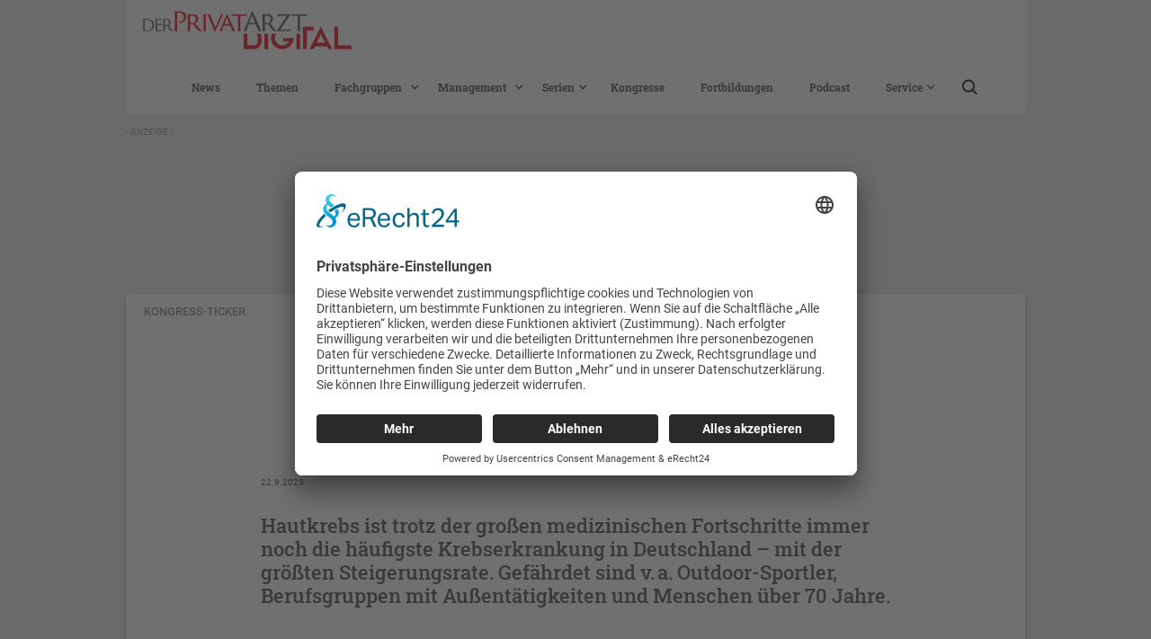

--- FILE ---
content_type: text/html
request_url: https://www.der-privatarzt.de/artikel/kongress-ticker-ado-2023-hautkrebs-ist-eine-volkskrankheit-pad-04-23
body_size: 8653
content:
<!DOCTYPE html><!-- Last Published: Fri Jan 16 2026 13:51:29 GMT+0000 (Coordinated Universal Time) -->
<html data-wf-domain="www.der-privatarzt.de" data-wf-page="6283ad3c0e893c472f8f83b0" data-wf-site="5f4ccd61f5e1404218e5f62a" lang="de" data-wf-collection="6283ad3c0e893c2d278f8302" data-wf-item-slug="kongress-ticker-ado-2023-hautkrebs-ist-eine-volkskrankheit-pad-04-23">
  <head>
    <meta charset="utf-8" />
    <title>Hautkrebs ist eine Volkskrankheit</title>
    <meta content="Hautkrebs ist trotz der großen medizinischen Fortschritte immer noch die häufigste Krebserkrankung in Deutschland – mit der größten Steigerungsrate. Gefährdet sind v. a. Outdoor-Sportler, Berufsgruppen mit Außentätigkeiten und Menschen über 70 Jahre. ... - Bei DER PRIVATARZT finden Sie die neuesten Fachartikel und Neuigkeiten aus der Medizin ➔ Jederzeit zugänglich für Ärzte, medizinische Fachkreise und Experten." name="description" />
    <meta content="Hautkrebs ist eine Volkskrankheit" property="og:title" />
    <meta content="Hautkrebs ist trotz der großen medizinischen Fortschritte immer noch die häufigste Krebserkrankung in Deutschland – mit der größten Steigerungsrate. Gefährdet sind v. a. Outdoor-Sportler, Berufsgruppen mit Außentätigkeiten und Menschen über 70 Jahre. ... - Bei DER PRIVATARZT finden Sie die neuesten Fachartikel und Neuigkeiten aus der Medizin ➔ Jederzeit zugänglich für Ärzte, medizinische Fachkreise und Experten." property="og:description" />
    <meta content="" property="og:image" />
    <meta content="Hautkrebs ist eine Volkskrankheit" property="twitter:title" />
    <meta content="Hautkrebs ist trotz der großen medizinischen Fortschritte immer noch die häufigste Krebserkrankung in Deutschland – mit der größten Steigerungsrate. Gefährdet sind v. a. Outdoor-Sportler, Berufsgruppen mit Außentätigkeiten und Menschen über 70 Jahre. ... - Bei DER PRIVATARZT finden Sie die neuesten Fachartikel und Neuigkeiten aus der Medizin ➔ Jederzeit zugänglich für Ärzte, medizinische Fachkreise und Experten." property="twitter:description" />
    <meta content="" property="twitter:image" />
    <meta property="og:type" content="website" />
    <meta content="summary_large_image" name="twitter:card" />
    <meta content="width=device-width, initial-scale=1" name="viewport" />
    <link href="https://cdn.prod.website-files.com/5f4ccd61f5e1404218e5f62a/css/der-privatarzt-online.shared.5e22ccaba.css" rel="stylesheet" type="text/css" integrity="sha384-XiLMq6QeOrq4QIZurZV/fqGL5jf2jTKfJwPUcKxsgtjc1JPBsnl4o6J/AInJzCXC" crossorigin="anonymous" />
    <script type="text/javascript">
      ! function(o, c) {
        var n = c.documentElement,
          t = " w-mod-";
        n.className += t + "js", ("ontouchstart" in o || o.DocumentTouch && c instanceof DocumentTouch) && (n.className += t + "touch")
      }(window, document);
    </script>
    <link href="https://cdn.prod.website-files.com/5f4ccd61f5e1404218e5f62a/5fc648a32e9721a7a08d8678_PA_FAVICON_32.png" rel="shortcut icon" type="image/x-icon" />
    <link href="https://cdn.prod.website-files.com/5f4ccd61f5e1404218e5f62a/5fc648a6bbf6c4a9c070f2b8_PA_FAVICON_256.png" rel="apple-touch-icon" />
    <link href="https://www.der-privatarzt.de//artikel/kongress-ticker-ado-2023-hautkrebs-ist-eine-volkskrankheit-pad-04-23" rel="canonical" />
    <link href="rss.xml" rel="alternate" title="RSS Feed" type="application/rss+xml" />
    <script id="jetboost-script" type="text/javascript">
      window.JETBOOST_SITE_ID = "ckg0gne2r5s5k0798yk6qhunq";
      (function() {
        d = document;
        s = d.createElement("script");
        s.src = "https://cdn.jetboost.io/jetboost.js";
        s.async = 1;
        d.getElementsByTagName("head")[0].appendChild(s);
      })();
    </script>
    <script id="usercentrics-cmp" async data-eu-mode="true" data-settings-id="HUbS2AzKx" src="https://app.eu.usercentrics.eu/browser-ui/latest/loader.js"></script>

    <!-- Google Tag Manager -->
    <script>
      (function(w, d, s, l, i) {
        w[l] = w[l] || [];
        w[l].push({
          'gtm.start': new Date().getTime(),
          event: 'gtm.js'
        });
        var f = d.getElementsByTagName(s)[0],
          j = d.createElement(s),
          dl = l != 'dataLayer' ? '&l=' + l : '';
        j.async = true;
        j.src =
          'https://www.googletagmanager.com/gtm.js?id=' + i + dl;
        f.parentNode.insertBefore(j, f);
      })(window, document, 'script', 'dataLayer', 'GTM-M7LNJNF');
    </script>
    <!-- End Google Tag Manager -->

    <script type="text/plain" data-usercentrics="Google Ads" data-ad-client="ca-pub-8841898370460579" async src="https://pagead2.googlesyndication.com/pagead/js/adsbygoogle.js"></script>


    <!-- AdManager Head Code -->
    <script type="text/plain" data-usercentrics="Google Ad Manager" async src="https://securepubads.g.doubleclick.net/tag/js/gpt.js"></script>

    <script>
      function gam_build_slug(c) {
        if (typeof c !== 'undefined') {
          let n = c.toLowerCase();
          n = n.trim();
          return n;
        }
        return c;
      }


      window.googletag = window.googletag || {
        cmd: []
      };
      googletag.cmd.push(function() {


        let gam_seitentyp = [];
        let gam_fachgruppe = [];
        let gam_themen = [];
        let gam_loggedin = ['anonym'];


        /* Seitentyp */
        var gam_loc = location.pathname;

        const regexFachgruppen = /^\/(allgemeinmedizin|gynaekologie|dermatologie|onkologie|naturmedizin|neurologie-psychatrie|nephrologie|orthopadie|pneumologie|rheumatologie|urologie|organisation|praxisratgeber|personliche-skills)/;

        const regexThemen = /^\/themen\//;

        const regexKongresse = /^\/kongresse\//;

        const regexArtikel = /^\/artikel\//;

        if (gam_loc == '/' || gam_loc == '/home-copy') {
          gam_seitentyp.push(gam_build_slug('Startseite'));
        } else if (regexFachgruppen.test(gam_loc) === true) {
          gam_seitentyp.push(gam_build_slug('Fachgruppenseite'));
          if (document.querySelectorAll('nav .w-dropdown-link.w--current').length > 0) {
            gam_fachgruppe.push(gam_build_slug(document.querySelectorAll('nav .w-dropdown-link.w--current')[0].outerText));
          }
        } else if (regexThemen.test(gam_loc) === true) {
          gam_seitentyp.push(gam_build_slug('Themenseite'));
          if (document.querySelectorAll('h1.heading-ts').length > 0) {
            gam_themen.push(gam_build_slug(document.querySelectorAll('h1.heading-ts')[0].outerText));
          }
        } else if (gam_loc == '/kongresse' || regexKongresse.test(gam_loc) === true) {
          gam_seitentyp.push(gam_build_slug('Kongresse'));
        } else if (regexArtikel.test(gam_loc) === true) {
          gam_seitentyp.push(gam_build_slug('Artikelseite'));
          if (document.querySelectorAll('.category.beitragsseite').length > 0) {
            gam_fachgruppe.push(gam_build_slug(document.querySelectorAll('.category.beitragsseite')[0].outerText));
          }
        } else {
          gam_seitentyp.push('Sonstige');
        }

        /* Themen */
        const gam_themen_box = document.querySelectorAll('div.cloud-footer-themen div[role="list"] .w-dyn-item a');

        if (typeof gam_themen_box !== 'undefined') {
          gam_themen_box.forEach(themen => {
            gam_themen.push(gam_build_slug(themen.outerText));
          });
        }

        /* LOGGEDIN */
        if (sessionStorage.getItem('dc') == 'true') {
          gam_loggedin = ['loggedin'];
        }


        var map1000x150 = googletag.sizeMapping().addSize([1000, 0], [1000, 150]).addSize([768, 0], [768, 115]).addSize([410, 0], [410, 62]).addSize([360, 0], [360, 54]).addSize([320, 0], [320, 48]).build();


        var map1000x300 = googletag.sizeMapping().addSize([1000, 0], [1000, 300]).addSize([768, 0], [768, 230]).addSize([410, 0], [410, 124]).addSize([360, 0], [360, 108]).addSize([320, 0], [320, 96]).build();

        googletag.defineSlot('/22610708236/der-privatartzt//default//1000x150', [
          [320, 48],
          [360, 54],
          [410, 62],
          [768, 115],
          [1000, 150]
        ], 'div-gpt-ad-1638518947433-0').defineSizeMapping(map1000x150).addService(googletag.pubads());

        googletag.defineSlot('/22610708236/der-privatartzt//default//1000x300', [
          [320, 96],
          [360, 108],
          [410, 124],
          [768, 230],
          [1000, 300]
        ], 'div-gpt-ad-1638519315235-0').defineSizeMapping(map1000x300).addService(googletag.pubads());

        googletag.defineSlot('/22610708236/der-privatartzt//default//325x430', [325, 430], 'div-gpt-ad-1638519398717-0').addService(googletag.pubads());

        googletag.defineSlot('/22610708236/der-privatartzt//default//1000x150su', [
          [320, 48],
          [360, 54],
          [410, 62],
          [768, 115],
          [1000, 150]
        ], 'div-gpt-ad-1638785999885-0').defineSizeMapping(map1000x150).addService(googletag.pubads());

        googletag.pubads().enableSingleRequest();
        googletag.pubads().setTargeting('seitentyp', gam_seitentyp);
        googletag.pubads().setTargeting('fachgruppe', gam_fachgruppe);
        googletag.pubads().setTargeting('themen', gam_themen);
        googletag.pubads().setTargeting('loggedin', gam_loggedin);
        googletag.enableServices();
      });
    </script>
    <script src=https://cdn.usefathom.com/script.js data-site="BDXMFASP" defer></script>
    <!-- / Fathom -->
  </head>
  <body>
    <div class="logo-und-search"><a href="/searchresultsjb" class="button-artikel w-button">Artikel suchen</a><a href="/" class="link-block w-inline-block"><img src="https://cdn.prod.website-files.com/5f4ccd61f5e1404218e5f62a/5fc643d826b89eba35f5a1aa_DerPrivatArzt_Online.png" loading="eager" width="250" sizes="(max-width: 479px) 100vw, 249.99998474121094px" alt="" srcset="https://cdn.prod.website-files.com/5f4ccd61f5e1404218e5f62a/5fc643d826b89eba35f5a1aa_DerPrivatArzt_Online-p-500.png 500w, https://cdn.prod.website-files.com/5f4ccd61f5e1404218e5f62a/5fc643d826b89eba35f5a1aa_DerPrivatArzt_Online-p-800.png 800w, https://cdn.prod.website-files.com/5f4ccd61f5e1404218e5f62a/5fc643d826b89eba35f5a1aa_DerPrivatArzt_Online.png 1000w" class="image-4" /></a></div>
    <div class="sticky-nav">
      <div data-collapse="medium" data-animation="over-left" data-duration="400" data-easing="ease" data-easing2="ease" role="banner" class="navbar-5 w-nav">
        <div class="container-3 w-container">
          <nav role="navigation" class="nav-menu-2 w-nav-menu"><a href="/news" class="nav-text white w-nav-link">News</a><a href="/themen" class="nav-text white w-nav-link">Themen</a>
            <div data-hover="true" data-delay="0" class="w-dropdown">
              <div class="nav-text white w-dropdown-toggle">
                <div class="icon-3 w-icon-dropdown-toggle"></div>
                <div>Fachgruppen</div>
              </div>
              <nav class="w-dropdown-list"><a href="/allgemeinmedizin" class="dropdown-link w-dropdown-link">Allgemeinmedizin</a><a href="/gynaekologie" class="dropdown-link w-dropdown-link">Gynäkologie</a><a href="/dermatologie" class="dropdown-link w-dropdown-link">Dermatologie</a><a href="/onkologie" class="dropdown-link w-dropdown-link">Onkologie</a><a href="/naturmedizin" class="dropdown-link w-dropdown-link">Naturmedizin</a><a href="/neurologie-psychatrie" class="dropdown-link w-dropdown-link">Neurologie &amp; Psychatrie</a><a href="/nephrologie" class="dropdown-link w-dropdown-link">Nephrologie</a><a href="/orthopadie" class="dropdown-link w-dropdown-link">Orthopädie</a><a href="/pneumologie" class="dropdown-link w-dropdown-link">Pneumologie</a><a href="/hno" class="dropdown-link w-dropdown-link">HNO</a><a href="/rheumatologie" class="dropdown-link w-dropdown-link">Rheumatologie</a><a href="/urologie" class="dropdown-link w-dropdown-link">Urologie</a></nav>
            </div>
            <div data-hover="true" data-delay="0" class="w-dropdown">
              <div class="nav-text white w-dropdown-toggle">
                <div class="icon-4 w-icon-dropdown-toggle"></div>
                <div>Management</div>
              </div>
              <nav class="w-dropdown-list"><a href="/abrechnung" class="dropdown-link w-dropdown-link">Abrechnung</a><a href="/recht" class="dropdown-link w-dropdown-link">Recht</a><a href="/organisation" class="dropdown-link w-dropdown-link">Praxisorganisation</a><a href="/praxisratgeber" class="dropdown-link w-dropdown-link">Praxisratgeber</a></nav>
            </div>
            <div data-hover="true" data-delay="0" class="w-dropdown">
              <div class="nav-text white w-dropdown-toggle">
                <div class="icon-9 abstand w-icon-dropdown-toggle"></div>
                <div>Serien</div>
              </div>
              <nav class="w-dropdown-list"><a href="https://www.der-privatarzt.de/serien/serie-dmkg-deutsche-migrane-und-kopfschmerzgesellschaft" class="dropdown-link w-dropdown-link">DMKG</a><a href="https://www.der-privatarzt.de/serien/serie-dzd-deutsches-zentrum-fur-diabetesforschung" class="dropdown-link w-dropdown-link">DZD</a><a href="https://www.der-privatarzt.de/serien/serie-haut-psyche" class="dropdown-link w-dropdown-link">Haut &amp; Psyche</a><a href="https://www.der-privatarzt.de/serien/serie-seltene-erkrankungen" class="dropdown-link w-dropdown-link">Seltene Erkrankungen</a><a href="https://www.der-privatarzt.de/serien/reisedermatologie" class="dropdown-link w-dropdown-link">ReiseDermatologie</a><a href="/rekrutierende-studien" class="dropdown-link w-dropdown-link">Rekrutierende Studien</a></nav>
            </div><a href="/kongresse" class="nav-text white w-nav-link">Kongresse</a><a href="/fortbildungen-cme" class="nav-text white w-nav-link">Fortbildungen</a><a href="/podcast" class="nav-text white w-nav-link">Podcast</a>
            <div data-hover="true" data-delay="0" class="w-dropdown">
              <div class="nav-text white w-dropdown-toggle">
                <div class="icon-9 abstand w-icon-dropdown-toggle"></div>
                <div>Service</div>
              </div>
              <nav class="w-dropdown-list"><a href="/abo" class="dropdown-link w-dropdown-link">Abo</a><a href="/ausgabenubersicht" class="dropdown-link w-dropdown-link">Ausgaben</a><a href="/beirate" class="dropdown-link w-dropdown-link">Beiräte</a><a href="/arztcme" class="dropdown-link w-dropdown-link">arztCME</a><a href="/dercampus" class="dropdown-link w-dropdown-link">derCampus</a><a href="/kontakt" class="dropdown-link w-dropdown-link">Kontakt</a><a href="/impressum" class="dropdown-link w-dropdown-link">Impressum</a></nav>
            </div><a href="/searchresultsjb" class="link-block-43 w-inline-block"><img src="https://cdn.prod.website-files.com/5f4ccd61f5e1404218e5f62a/60704ece73da8e14df2a4f5a_Lupe.svg" loading="lazy" width="19" alt="" class="image-47" /></a>
          </nav>
          <div class="menu-button-2 w-nav-button">
            <div class="icon-2 w-icon-nav-menu"></div>
          </div>
        </div>
      </div>
    </div>
    <div class="super-banner-wrapper">
      <div class="hinweis-anzeige">- Anzeige -</div>
      <div class="super-banner-inner-wrapper">
        <div class="super-banner-html-embed w-embed w-script"><!-- /22610708236/der-privatartzt//default//1000x150 -->
          <div id="div-gpt-ad-1638518947433-0">
            <script>
              googletag.cmd.push(function() {
                googletag.display('div-gpt-ad-1638518947433-0');
              });
            </script>
          </div>
        </div>
      </div>
    </div>
    <div class="base">
      <div class="category beitragsseite _2">Kongress-Ticker</div>
      <div class="div-block-17"></div>
      <div class="div-block-69">
        <h2 class="heading-2 mobil">Hautkrebs in Deutschland</h2>
        <h1 class="h1 mobile">Hautkrebs ist eine Volkskrankheit</h1>
        <h3 class="h3">Dr. med. Christine Adderson-Kisser</h3>
        <h4 class="date-created new">22.9.2023</h4><img loading="lazy" alt="" src="" class="image-beitrag-head w-dyn-bind-empty" />
        <p class="paragraph-3">Hautkrebs ist trotz der großen medizinischen Fortschritte immer noch die häufigste Krebserkrankung in Deutschland – mit der größten Steigerungsrate. Gefährdet sind v. a. Outdoor-Sportler, Berufsgruppen mit Außentätigkeiten und Menschen über 70 Jahre. </p>
      </div>
      <div id="article_content" class="section-2">
        <div class="fliesstext mobil w-richtext">
          <p>Neueste Daten des Krebsregisters Schleswig-Holstein zeigen: Die jährliche Zahl der Neuerkrankungen hat sich in den vergangenen 10 Jahren mit etwa 308 800 mehr als verdoppelt. </p>
          <p>„Der Trend ist ungebrochen. Wir haben eine Zunahme in allen Bereichen, sowohl des schwarzen als auch des hellen Hautkrebses von etwa 4 % pro Jahr. Die Bemühungen, einen Umkehrtrend herzustellen, haben sich bisher nicht erfüllt. Die Prävention ist dafür eine der wichtigsten Maßnahmen. Leider haben wir durch Corona hier einen Rückschlag erlitten. Dadurch ist die Prognose bei den Patienten schlechter geworden. Innerhalb der Dermatologie haben wir Abschätzungen von bis zu 450 000 bis 500  000 Erkrankungen. Das bedeutet, Hautkrebs ist eine Volkskrankheit“, erklärte Tagungspräsident Dr. med. Peter Mohr (Buxtehude). Bei frühzeitiger Entdeckung, z. B. im Zuge eines Früherkennungs-Screenings, könnte jedoch die Mehrzahl der Tumoren geheilt werden, ergänzte Prof. Dr. med. Ralf Gutzmer (Minden), 1. ADO-Vorsitzender.</p>
        </div><img loading="lazy" width="1037" data-w-id="5fe9ea8e-0b54-b757-80c9-e9b9f79e8e78" src="" alt="" class="image-15-1 w-dyn-bind-empty" />
        <div class="rich-text-block-7 w-dyn-bind-empty w-richtext"></div>
        <div class="fliesstext mobil w-dyn-bind-empty w-richtext"></div><img loading="lazy" width="1037" data-w-id="f6bccbe4-9a09-b247-db52-c81b250709fa" src="" alt="" class="image-15-2 w-dyn-bind-empty" />
        <div class="fliesstext mobil w-dyn-bind-empty w-richtext"></div><img loading="lazy" width="1037" data-w-id="2d5ded9e-84ca-3d1f-038f-11641ab4ef21" src="" alt="" class="image-15-3 w-dyn-bind-empty" />
        <div class="fliesstext mobil w-dyn-bind-empty w-richtext"></div><img loading="lazy" width="1037" data-w-id="a9f045d0-3a1b-deb0-6034-7b9a3b4b228c" src="" alt="" class="image-154 w-dyn-bind-empty" />
        <div class="expertenkasten mobil w-dyn-bind-empty w-richtext"></div>
        <div class="fazit mobil w-dyn-bind-empty w-richtext"></div><img alt="" loading="lazy" src="" class="image-50 w-dyn-bind-empty" />
        <div class="pflichttexte w-dyn-bind-empty w-richtext"></div>
        <div class="video w-dyn-bind-empty w-video w-embed"></div>
        <div class="autorenblock">
          <div class="w-dyn-list">
            <div class="empty-state w-dyn-empty"></div>
          </div>
        </div>
        <div class="quellen w-dyn-bind-empty w-richtext"></div>
        <div class="impressum w-dyn-bind-empty w-richtext"></div>
        <div class="div-block-55">
          <div class="w-dyn-list">
            <div class="empty-state-4 w-dyn-empty">
              <div>No items found.</div>
            </div>
          </div>
        </div><a href="#" class="link-block-52 w-inline-block">
          <div class="serieninfo w-dyn-bind-empty"></div><img src="" loading="lazy" alt="" class="header-serie w-dyn-bind-empty" />
        </a>
        <div class="bildnachweis-allgemein w-dyn-bind-empty w-richtext"></div>
        <div id="overlay" class="doccheck-overlay">
          <div class="text-block-16">Lesen Sie mehr und loggen Sie sich jetzt mit Ihrem DocCheck-Daten ein.</div>
          <div class="html-embed-3 w-embed w-iframe w-script">
            <div id="iframe_container">
            </div>
            <script>
              let url = window.location.href;
              while (url.includes('/')) url = url.replace('/', '{SLASH}');
              var iframe_text = '<iframe align="left" frameborder="0" scrolling="no" width="424" height="215" name="dc_login_iframe" id="dc_login_iframe" src="https://login.doccheck.com/code/de/2000000016476/login_l/article_url=REPLACE" ><a href="https://login.doccheck.com/code/de/2000000016476/login_l/article_url=REPLACE" target="_blank">LOGIN</a></iframe>';
              iframe_text = iframe_text.replace('REPLACE', url);
              iframe_text = iframe_text.replace('REPLACE', url);
              document.getElementById('iframe_container').innerHTML = iframe_text;
              console.log(iframe_text);
            </script>
          </div>
          <div class="text-block-16 _2">Der weitere Inhalt ist Fachkreisen vorbehalten. Bitte authentifizieren Sie sich mittels DocCheck.</div>
        </div>
      </div>
      <div class="div-block-72">
        <div class="log-in-tag">Nicht geschützt</div>
        <div class="log-in-tag w-condition-invisible">Geschützt</div>
        <div class="log-in-tag w-condition-invisible">Geschützt</div>
      </div>
    </div>
    <div class="ad-1000x-300-copy">
      <div class="wrapper-billboard-banner-copy">
        <div class="hinweis-anzeige">- Anzeige -</div>
        <div class="container-billboard-banner">
          <div class="billboard-banner-html-embed w-embed w-script"><!-- /22610708236/der-privatartzt//default//1000x300 -->
            <div id="div-gpt-ad-1638519315235-0">
              <script>
                googletag.cmd.push(function() {
                  googletag.display('div-gpt-ad-1638519315235-0');
                });
              </script>
            </div>
          </div>
        </div>
      </div>
    </div>
    <div class="mehr-zum-thema">
      <h3 class="heading">Das könnte Sie auch interessieren</h3>
      <div class="collection-list-wrapper-6 w-dyn-list">
        <div role="list" class="collection-list-10 w-dyn-items">
          <div role="listitem" class="collection-item-3 w-dyn-item"><a href="/artikel/news-neue-zahlen-zu-hautkrebs-in-deutschland-pad-4-25" class="link-block-9 w-inline-block">
              <h3 class="h2-start noch-kleiner _20">Arztreports 2025</h3>
              <h1 class="h1-start kleiner noch-kleiner">Neue Zahlen zu Hautkrebs in Deutschland</h1>
              <h2 class="kurzeinleitung start kleiner _20">Nach Angaben des BARMER Arztreports 2025 nimmt Hautkrebs in Deutschland weiterhin rasant zu. Die Zahl der Melanomdiagnosen seit dem Jahr 2005 hat sich mehr als verdoppelt und der Trend scheint sich in den kommenden Jahren fortzusetzen. ...</h2>
            </a></div>
          <div role="listitem" class="collection-item-3 w-dyn-item"><a href="/artikel/journal-club-herz-kreislauf-risiko-bei-psa-und-spa-api-03-25" class="link-block-9 w-inline-block">
              <h3 class="h2-start noch-kleiner _20">Herz-Kreislauf-Risiko bei PsA und SpA</h3>
              <h1 class="h1-start kleiner noch-kleiner">Kardiovaskulärer Begleiterkrankungen bei Psoriasis-Arthritis rückläufig</h1>
              <h2 class="kurzeinleitung start kleiner _20">Ein systematisches Review mit Metaanalyse kontrollierter Beobachtungsstudien aus dem Zeitraum 1990 bis 2021 bestätigt das erhöhte Risiko von Menschen mit Psoriasis-Arthritis oder Spondyloarthritis, ...</h2>
            </a></div>
          <div role="listitem" class="collection-item-3 w-dyn-item"><a href="/artikel/journal-club-sexuell-ubertragbare-erkrankungen-affenpocken-aktuelle-daten-einer-grossen-fallserie-pad-04-22" class="link-block-9 w-inline-block">
              <h3 class="h2-start noch-kleiner _20">Sexuell übertragbare Erkrankungen </h3>
              <h1 class="h1-start kleiner noch-kleiner">Affenpocken – aktuelle Daten einer großen Fallserie</h1>
              <h2 class="kurzeinleitung start kleiner _20">Das klinische Bild sporadischer Affenpockenvirusinfektionen hat sich durch die weltweite Verbreitung...</h2>
            </a></div>
        </div>
      </div>
    </div>
    <div class="pfadnavigation im-artikel">
      <div class="wrapper">
        <div class="breadcrumbs"><a href="/" class="wrapper-link-nav home">HOME</a>
          <div class="dot-divider"></div><a href="#" class="wrapper-link-nav">Text Link</a>
          <div class="dot-divider"></div><a href="#" class="wrapper-link-nav">Text Link</a>
        </div>
      </div>
    </div>
    <div class="cloud-footer-themen">
      <div class="w-dyn-list">
        <div role="list" class="collection-list-14 w-dyn-items">
          <div role="listitem" class="w-dyn-item"><a href="/themen/dermatoonkologie" class="cloud-button w-button">Dermatoonkologie</a></div>
        </div>
      </div>
      <div class="reset-cloud-button-themen"><a href="#" class="cloud-button reset jetboost-filter-none-7498 w-button">Filter zurücksetzen</a></div>
    </div>
    <footer id="footer" class="footer-2">
      <div class="div-block-13">
        <div class="footer-flex-container-2"><a href="/" class="footer-logo-link-2 w-inline-block"><img src="https://cdn.prod.website-files.com/5f4ccd61f5e1404218e5f62a/5fc643d826b89eba35f5a1aa_DerPrivatArzt_Online.png" sizes="239.14772033691406px" srcset="https://cdn.prod.website-files.com/5f4ccd61f5e1404218e5f62a/5fc643d826b89eba35f5a1aa_DerPrivatArzt_Online-p-500.png 500w, https://cdn.prod.website-files.com/5f4ccd61f5e1404218e5f62a/5fc643d826b89eba35f5a1aa_DerPrivatArzt_Online-p-800.png 800w, https://cdn.prod.website-files.com/5f4ccd61f5e1404218e5f62a/5fc643d826b89eba35f5a1aa_DerPrivatArzt_Online.png 1000w" alt="" class="footer-image-2" /></a></div>
        <div><a href="/kontakt" class="nav-text">Kontakt</a><a href="/impressum" class="nav-text">Impressum</a><a href="/agb-s" class="nav-text">AGB</a><a href="/datenschutzerklarung" class="nav-text">Datenschutz</a><a href="https://derprivatarzt.de/downloads/MiM-Mediadaten_2026_online.pdf" target="_blank" class="nav-text">Mediadaten 2026</a><a href="https://derprivatarzt.de/downloads/MiM-Mediadaten_2026_DIGITAL.pdf" target="_blank" class="nav-text">Mediadaten DIGITAL</a></div>
      </div>
      <div class="copyright">Copyright © 2026 MiM Verlagsgesellschaft mbH - Alle Rechte vorbehalten</div>
    </footer>
    <div class="login-tag">123-nicht-eingeloggt</div>
    <div class="w-embed w-script"><noscript>
        <div style="position: fixed; top: 0; left: 0; bottom: 0; right: 0; background-color: white; color: red;">
          Bitte aktivieren Sie Javascript, um alle Funktionen der Website zu gewährleisten.
        </div>
      </noscript>
      <script>
        (function() {
          var locked = true;
          let l = document.getElementsByClassName("log-in-tag")
          for (var i = 0; i < l.length; i++) {
            console.log(l[i].innerText.toLowerCase(), !l[i].classList.contains('w-condition-invisible'));
            if (!l[i].classList.contains('w-condition-invisible') && l[i].innerText.toLowerCase().trim() == 'nicht geschützt') {
              locked = false;
            }
          }
          if (locked && sessionStorage.getItem('dc') != 'true') {
            let overlay = document.getElementById('overlay');
            overlay.style.display = 'flex';
            let content = document.getElementById('article_content');
            let elements = content.children;
            var height = 0;
            while (elements.length > 1) {
              const e = elements[0];
              if (e.id != 'overlay') {
                height += e.offsetHeight;
                e.remove();
              }
            }
            content.style.height = height + 'px';
          }
        })()
      </script>
    </div>
    <script src="https://d3e54v103j8qbb.cloudfront.net/js/jquery-3.5.1.min.dc5e7f18c8.js?site=5f4ccd61f5e1404218e5f62a" type="text/javascript" integrity="sha256-9/aliU8dGd2tb6OSsuzixeV4y/faTqgFtohetphbbj0=" crossorigin="anonymous"></script>
    <script src="https://cdn.prod.website-files.com/5f4ccd61f5e1404218e5f62a/js/der-privatarzt-online.schunk.74f756804daaabee.js" type="text/javascript" integrity="sha384-G6k/mywYXGcfDideVCCpzUGfEasIP9iArGUPYi17MLKy8sUOyn3ewoyJhHYLlEvH" crossorigin="anonymous"></script>
    <script src="https://cdn.prod.website-files.com/5f4ccd61f5e1404218e5f62a/js/der-privatarzt-online.schunk.395cd4e586141d8b.js" type="text/javascript" integrity="sha384-F1NAYZInS/+/de/Fgz8noxic7VLXT1je/4fyttZ2B1qEXTj0Qx+R61LAWAE0FC4f" crossorigin="anonymous"></script>
    <script src="https://cdn.prod.website-files.com/5f4ccd61f5e1404218e5f62a/js/der-privatarzt-online.b9262861.8a21aed433f1e779.js" type="text/javascript" integrity="sha384-7Sa7wIpl/Rxe9yjZ+g45Lx9Im9eW+D3q6zZ07zTbjkX+D9zeKr7S6iAI7v7g2Ltr" crossorigin="anonymous"></script><!-- Login System -->
    <script>
      if (sessionStorage.getItem('dc') === 'true') {

        let newAds = document.getElementsByClassName('dev_after_login');
        let oldAds = document.getElementsByClassName('dev_before_login');
        var sheet = document.createElement('style')
        sheet.innerHTML = ".dev_after_login {display: block !important;} .dev_before_login{display:none;}";
        document.body.appendChild(sheet);

        var loginTags = document.getElementsByClassName("login-tag");
        for (var i = 0; i < loginTags.length; i++) {
          loginTags[i].innerText = "123-login-geglueckt";
        }
      }
    </script>
  </body>
</html>